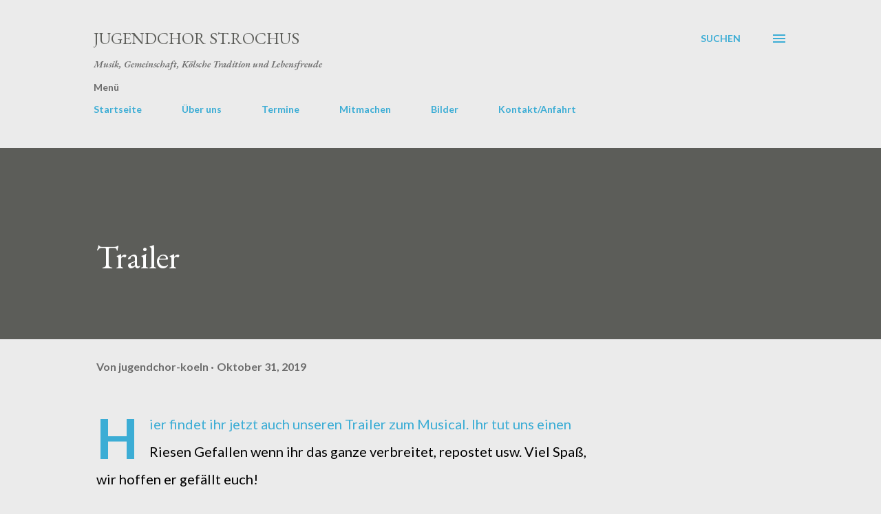

--- FILE ---
content_type: text/html; charset=UTF-8
request_url: https://www.blogger.com/video.g?token=AD6v5dw1-VYUmosIaeDPp-wBwlgPTzZYWK2AVN6q7Ygt6CrZ993HINGN0wdGb2yZ3PYMt9xAvOlfzN5wLWUCaQGv1apmLpgYFh6OY4TtWIdALNfwhnfWuRLi8G0WHfxbZRqcD3DWkuM
body_size: 594
content:
<!DOCTYPE HTML PUBLIC "-//W3C//DTD HTML 4.01//EN" "http://www.w3.org/TR/html4/strict.dtd"><html dir="ltr"><head><style type="text/css">
        body,
        .main,
        #videocontainer,
        .thumbnail-holder,
        .play-button {
          background: black;
          height: 100vh;
          margin: 0;
          overflow: hidden;
          position: absolute;
          width: 100%;
        }

        #videocontainer.type-BLOGGER_UPLOADED .thumbnail-holder {
          background-size: contain;
        }

        .thumbnail-holder {
          background-repeat: no-repeat;
          background-position: center;
          z-index: 10;
        }

        .play-button {
          background: url('https://www.gstatic.com/images/icons/material/system/1x/play_arrow_white_48dp.png') rgba(0,0,0,0.1) no-repeat center;
          cursor: pointer;
          display: block;
          z-index: 20;
        }
      </style>
<script type="text/javascript">
        var VIDEO_CONFIG = {"thumbnail":"https://i9.ytimg.com/vi_blogger/FtQ3w1zV8vQ/1.jpg?sqp=CM-OwMkGGPDEAfqGspsBBgjAAhC0AQ&rs=AMzJL3lXS-WOQGil4Z3WgAJ4q6MdcrOHPg","iframe_id":"BLOGGER-video-16d437c35cd5f2f4-3992","allow_resize":true,"streams":[{"play_url":"https://rr1---sn-p5qddn7z.googlevideo.com/videoplayback?expire=1764784079&ei=Twcwaei4BL7v_tcP6fWE8Aw&ip=3.131.160.54&id=16d437c35cd5f2f4&itag=18&source=blogger&xpc=Egho7Zf3LnoBAQ%3D%3D&cps=0&met=1764755279,&mh=VI&mm=31&mn=sn-p5qddn7z&ms=au&mv=u&mvi=1&pl=19&rms=au,au&susc=bl&eaua=J4u3jgVranU&mime=video/mp4&vprv=1&rqh=1&dur=108.297&lmt=1572537127206382&mt=1764753612&sparams=expire,ei,ip,id,itag,source,xpc,susc,eaua,mime,vprv,rqh,dur,lmt&sig=AJfQdSswRQIhAL-863F16JsEZ-uEYfY6B-AUtNZYtyRihemJtLj6QdnBAiBVrz4fdCWhyS6fTlwgVs1fF8mVdh9c81yzgc9m622gxw%3D%3D&lsparams=cps,met,mh,mm,mn,ms,mv,mvi,pl,rms&lsig=APaTxxMwRQIhAII0n4N0oOQaOLPMQl2oVqVTtO3EWnjY84D5BDRjTqOYAiAUr60gtaJ5aRhkDW6Zxi4p0ikC4QkMwd3sHpVB-nIGeQ%3D%3D","format_id":18},{"play_url":"https://rr1---sn-p5qddn7z.googlevideo.com/videoplayback?expire=1764784079&ei=Twcwaei4BL7v_tcP6fWE8Aw&ip=3.131.160.54&id=16d437c35cd5f2f4&itag=22&source=blogger&xpc=Egho7Zf3LnoBAQ%3D%3D&cps=0&met=1764755279,&mh=VI&mm=31&mn=sn-p5qddn7z&ms=au&mv=u&mvi=1&pl=19&rms=au,au&susc=bl&eaua=J4u3jgVranU&mime=video/mp4&vprv=1&rqh=1&dur=108.274&lmt=1572537138321991&mt=1764753612&sparams=expire,ei,ip,id,itag,source,xpc,susc,eaua,mime,vprv,rqh,dur,lmt&sig=AJfQdSswRQIgJRfKF5ySjh5gi73UHqnJHf3Bb3AWTK2yqe-Ju3g3cuUCIQCqdut5DP2_69eg9avQLhWGBF7xTRzBiDjkGxVdOPhlSw%3D%3D&lsparams=cps,met,mh,mm,mn,ms,mv,mvi,pl,rms&lsig=APaTxxMwRAIgbWYYsfxGabXi54m0vlcwoKKuUqzcKZTsb4dJ8O4z4CECIFogSsDdConDrA45Lw4XVfFnQ3OIG-EOZa6Rtf-D2Kp8","format_id":22}]}
      </script></head>
<body><div class="main"><div id="videocontainer" class="type-BLOGGER_UPLOADED"><div class="thumbnail-holder"></div>
<div class="play-button"></div></div></div>
<script type="text/javascript" src="https://www.blogger.com/static/v1/jsbin/3601863955-video_compiled.js"></script>
</body></html>